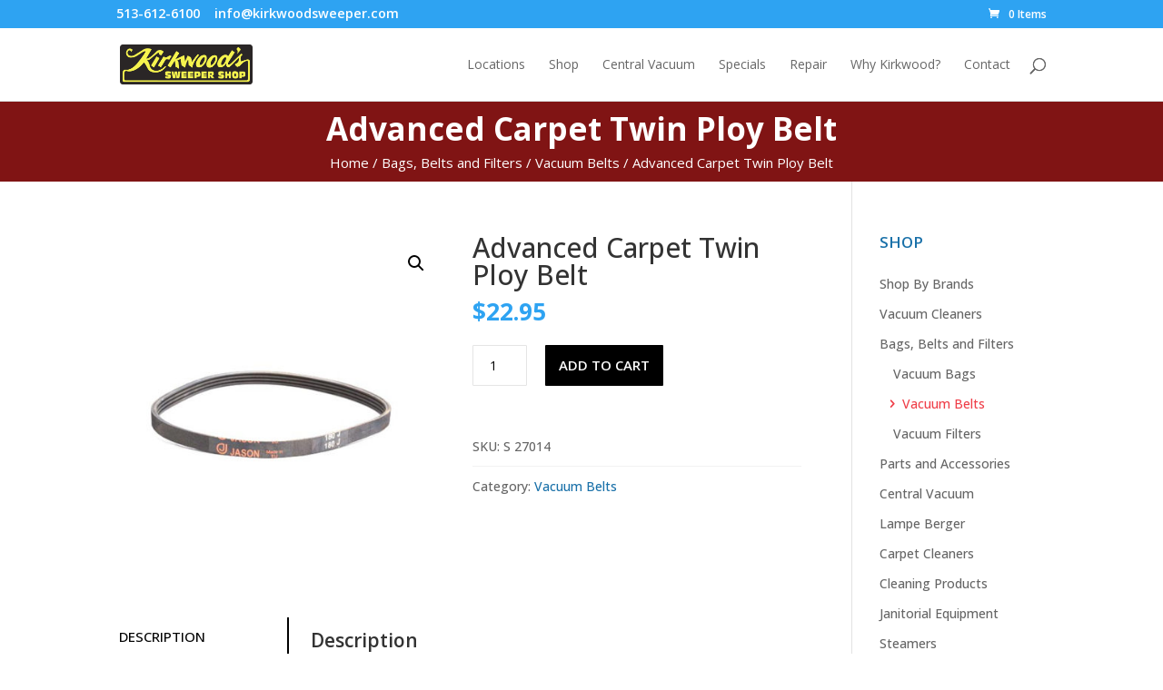

--- FILE ---
content_type: text/css; charset=UTF-8
request_url: https://www.kirkwoodsweeper.com/wp-content/et-cache/global/et-divi-customizer-global.min.css?ver=1765165880
body_size: 84
content:
.footer-container a{text-decoration:underline}img.term-img{display:none}#sidebar li.cat-item a{line-height:17px}#sidebar li.cat-item a:hover{color:#1a71a9;font-weight:bold}.posted_in a{color:#1a71a9}#top-menu li a:hover{opacity:1!important;text-decoration:underline;color:#66cfff}.product-menu-container a,.central-vac-menu a{text-decoration:underline;color:#545454}.product-menu-container a:hover,.central-vac-menu a:hover{color:#2ea3f2}.location-blurb p a{color:#545454;text-decoration:underline}.location-blurb p a:hover{color:#38c0ff}.widgettitle{font-weight:bold;color:#1a71a9}#ecommerce-custom-header{padding:10px;background-color:#801414}.woocommerce-products-header__title{color:white}.et_pb_column .woocommerce-breadcrumb a,.et_pb_column .woocommerce-breadcrumb{color:white}.location-text .et_pb_text_inner h5 a,.location-text .et_pb_text_inner p a{color:#2ea3f2;transition:letter-spacing .2s ease-in-out}.location-text .et_pb_text_inner h5 a:hover,.location-text .et_pb_text_inner p a:hover{color:red;letter-spacing:.5px}.et_pb_text_inner p a{transition:color .2s ease-in-out}.et_pb_text_inner p a:hover{color:#d60202}.et_pb_bg_layout_dark .et_pb_text_inner p a{transition:color .2s ease-in-out}.et_pb_bg_layout_dark .et_pb_text_inner p a:hover{color:red}.et-social-google-plus,.et_pb_module.et_pb_blurb.et_pb_blurb_2.location-blurb.et_pb_text_align_center.et_pb_blurb_position_top.et_pb_bg_layout_light{display:none!important}

--- FILE ---
content_type: text/plain
request_url: https://www.google-analytics.com/j/collect?v=1&_v=j102&a=452444337&t=pageview&_s=1&dl=https%3A%2F%2Fwww.kirkwoodsweeper.com%2Fshop%2Fadvanced-carpet-twin-ploy-belt%2F&ul=en-us%40posix&dt=Advanced%20Carpet%20Twin%20Ploy%20Belt%20-%20Kirkwood%27s%20Sweeper%20Shop&sr=1280x720&vp=1280x720&_u=YGBAgEABAAAAACAAI~&jid=1706598087&gjid=173503330&cid=1117006990.1769328525&tid=UA-29165031-1&_gid=11421931.1769328525&_slc=1&gtm=45He61m0n81PTTSWXXza200&gcd=13l3l3l3l1l1&dma=0&tag_exp=103116026~103200004~104527906~104528501~104684208~104684211~105391253~115938465~115938468~116185181~116185182~116682876~117041587~117223559&z=1300983427
body_size: -452
content:
2,cG-01CGEWGTCX